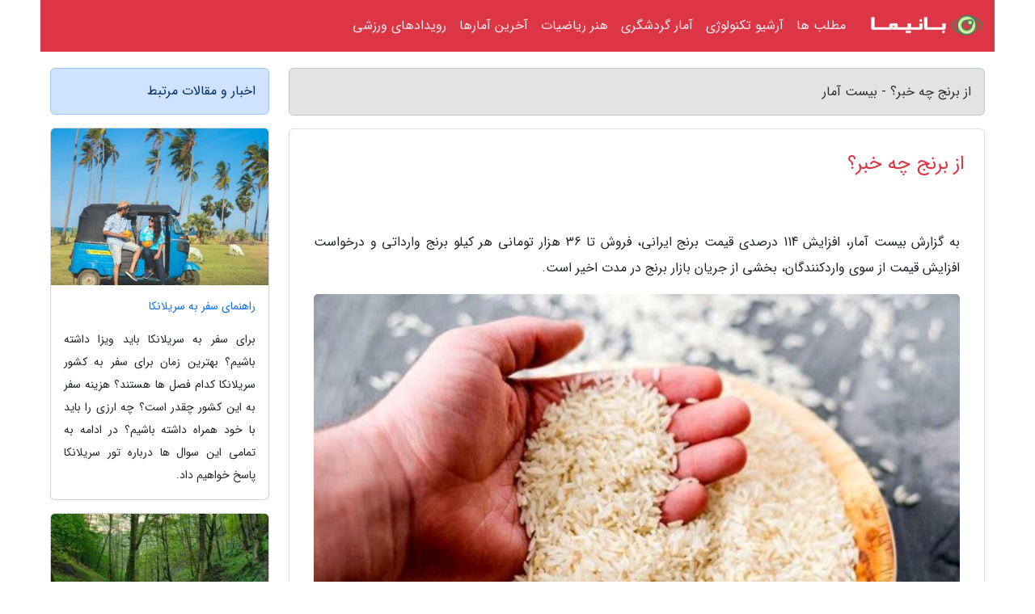

--- FILE ---
content_type: text/html; charset=UTF-8
request_url: https://20amar.ir/post/%D8%A7%D8%B2-%D8%A8%D8%B1%D9%86%D8%AC-%DA%86%D9%87-%D8%AE%D8%A8%D8%B1-3255
body_size: 6419
content:
<!doctype html>
<html dir="rtl">
<head prefix="og: http://ogp.me/ns# fb: http://ogp.me/ns/fb# article: http://ogp.me/ns/article#">
<meta charset="utf-8" >
<title>از برنج چه خبر؟ - بیست آمار</title>
<meta name="robots" content="index" >
<link rel="canonical" href="https://20amar.ir/post/%D8%A7%D8%B2-%D8%A8%D8%B1%D9%86%D8%AC-%DA%86%D9%87-%D8%AE%D8%A8%D8%B1-3255" >
<meta property="og:url" content="https://20amar.ir/post/%D8%A7%D8%B2-%D8%A8%D8%B1%D9%86%D8%AC-%DA%86%D9%87-%D8%AE%D8%A8%D8%B1-3255" >
	
<meta http-equiv="X-UA-Compatible" content="IE=edge">
<meta name="viewport" content="width=device-width, initial-scale=1.0" >	
<link rel="stylesheet" href="/module/template/framework/css/bootstrap.rtl.min.css" type="text/css" >
<link rel="stylesheet" type="text/css" href="/module/template/framework/css/style.css" >	
<meta name="twitter:card" content="summary_large_image" >
<meta name="twitter:domain" content="20amar.ir" >
<meta property="og:type" content="article">
<meta property="article:publisher" content="https://20amar.ir" >
<meta property="og:title" content="از برنج چه خبر؟ - بیست آمار" >
<meta property="fb:app_id" content="1147311521992329" >
<meta property="og:image" content="https://20amar.ir/upload/2022/06/26/052ffa71f415e04-62757fe9abc895-ee55417471b.jpg" >
<meta property="og:site_name" content="بیست آمار" >
<meta name="description" content="افزایش 114 درصدی قیمت برنج ایرانی، فروش تا 36 هزار تومانی هر کیلو برنج وارداتی و درخواست افزایش قیمت از سوی واردکنندگان، بخشی از جریان بازار برنج در مدت اخیر است. - بیست آمار" >
<meta property="og:description" content="افزایش 114 درصدی قیمت برنج ایرانی، فروش تا 36 هزار تومانی هر کیلو برنج وارداتی و درخواست افزایش قیمت از سوی واردکنندگان، بخشی از جریان بازار برنج در مدت اخیر است. - بیست آمار"  >
  
<script src="/module/template/framework/js/function.js?lastmod=1768606718"></script>


<link rel="icon" href="/favicon.ico" type="image/x-icon">
<link rel="stylesheet" href="/module/template/framework/css/fontawesome.css">
<!--[if lt IE 9]>
<script src="/module/template/framework/js/bootstrap/html5shiv.min.js" ></script>
<script src="/module/template/framework/js/bootstrap/respond.min.js" ></script>
<![endif]-->
</head>
<body class="alert-warning">
<div class="container alert-warning position-relative pt-5">	
<div id="sitebody" class="mt-3">
<header>
<div class="row header">
<div class="col-sm-12">
</div>	
</div>	
</header><div class="row main-content">
<div class="container">
<div class="row">
<div class="col-lg-9 col-md-8 mb-5">
<article>	
<div class="breadcrumb alert alert-secondary">
<h1 class="h6 m-0"> 	
از برنج چه خبر؟ - بیست آمار</h1>	
</div>
	
<div>
<div class="card shadow-sm border rounded p-0 mb-5 bg-white text-dark w-100 position-relative">
<h2 class="p-4 h4 text-danger mb-n4">از برنج چه خبر؟</h2>
<div class="custom-content card-body">
<div class="card-text">
<p>به گزارش بیست آمار، افزایش 114 درصدی قیمت برنج ایرانی، فروش تا 36 هزار تومانی هر کیلو برنج وارداتی و درخواست افزایش قیمت از سوی واردکنندگان، بخشی از جریان بازار برنج در مدت اخیر است.</p></div>	
<picture>	
<source media="(max-width: 480px)" srcset="/upload/2022/06/26/cache/thum_052ffa71f415e04-62757fe9abc895-ee55417471b.jpg">
<img src="https://20amar.ir/upload/2022/06/26/052ffa71f415e04-62757fe9abc895-ee55417471b.jpg" alt="از برنج چه خبر؟" class="card-img-top" title="از برنج چه خبر؟">
</picture>	

<div class="card-text mt-3">	
<p>به گزارش ایسنا، از نیمه دوم پارسال بازار برنج درگیر نوسان بوده و افزایش قیمت به ویژه برای برنج ایرانی رکود تازه ای ثبت کرده که در آمار های رسمی نیز به وضوح معین است.</p><h3>افزایش 114 درصدی قیمت برنج ایرانی</h3><p>گزارش اخیر مرکز آمار ایران از شرایط قیمت کالا های خوراکی نشان می دهد که برنج ایرانی در فروردین ماه امسال 114.6 درصد نسبت به همین ماه در سال قبل و 2.2 درصد نسبت به اسفند گران شده است.</p><p>هر کیلو برنج ایرانی در فروردین 1400 به طور میانه 35 هزار و 400 تومان قیمت داشته که به 74 هزار و 500 تومان در اسفند رسیده و برای فروردین امسال میانه قیمت 76 هزار تومان بوده و تا حدود 84 هزار تومان هم فروش رفته است.</p><p>این در حالی است که قیمت های موجود در بازار تا 100 هزار تومان هم برای برنج داخلی اعلام شده بود.</p><h3>برنج خارجی تا 36 هزار تومان قیمت خورد</h3><p>در مورد برنج وارداتی افزایش قیمت کمتر از برنج ایرانی بوده، ولی با این حال 31 درصد در فروردین نسبت به همین ماه در سال گذشته گران شده و رشد 1.9 درصدی در قیاس با اسفند داشته است.</p><p>هر کیلو برنج خارجی در ماه گذشته به طور میانه 32 هزار تومان قیمت داشته و تا 36 هزار و 500 تومان هم فروش رفته است، این کالا در فروردین پارسال حدود 24 هزار و 500 تومان ثبت شده بود.</p><h3>واردات 1.3 میلیارد دلاری و درخواست افزایش قیمت</h3><p>آخرین آمار واردات برنج نیز نشان می دهد که در سال گذشته، 1.5 میلیون تن به ارزش حدود 1.3میلیارد دلار برنج وارد ایران شده که نسبت به سال قبل از آن، 48 درصد در وزن و 42 درصد در ارزش رشد داشته است.</p><p>اخیرا نیز انجمن واردکنندگان برنج در مکاتبه ای با معاون اول رئیس جمهور خواستار افزایش قیمت برنج خارجی شده است، آن ها دلایل مختلفی برای این موضوع مطرح کرده اند که در اهم آن حذف ارز 4200 از حقوق ورودی و البته عدم معین تکلیف این تغییر در محاسبه عوارض واردات با وجود گذشته حدود یک ماه از ابلاغ قانون بودجه است.</p><span class="post-source">منبع: فرارو</span></div>	
</div>
<!--
<div class="text-center my-4 px-5 d-flex">
<div class="a2a_kit a2a_kit_size_32 a2a_default_style mx-auto">
<a class="a2a_button_twitter"></a>
<a class="a2a_button_linkedin"></a>
<a class="a2a_button_pinterest"></a>
<a class="a2a_button_telegram"></a>
<a class="a2a_button_reddit"></a>
<a class="a2a_button_tumblr"></a>
<a class="a2a_button_blogger"></a>
<a class="a2a_button_google_gmail"></a>
</div>
</div>		
<script async src="https://static.addtoany.com/menu/page.js"></script>
-->
<div class="p-4 border-top">
<div class="row small">
<span class="col-lg-3 col-sm-6">انتشار: <span content="2022-06-26 09:02:09" >5 تیر 1401</span></span>

<span class="col-lg-3 col-sm-6">بروزرسانی: <span content="2022-06-26 09:02:09" >5 تیر 1401</span></span>

<span class="col-lg-3 col-sm-6">
گردآورنده: <span >20amar.ir</span>
</span>
<span class="col-lg-3 col-sm-6">شناسه مطلب: 1490</span>
</div>
</div>
</div>
	
<div class="card w-100 mb-5 shadow-sm"><h3 class="heads commenthead h6 card-header alert-secondary" id="commenthead"><span>به "از برنج چه خبر؟" امتیاز دهید</span></h3><div class="comments card-body"><div class="vote" id="votbox"><form action="/module/component/comment/comment-process.php" method="post" class="form-inline d-inline-block"><span class="votetext px-0 form-check d-inline-block">امتیاز دهید: </span><span class="form-check-xs form-check-inline"><label class="form-check-label ps-1" for="inlineRadio1">1</label>
			<input  class="form-check-input" type="radio" id="inlineRadio1" name="rate" value="1"> </span><span class="form-check-xs form-check-inline"><label class="form-check-label ps-1" for="inlineRadio2">2</label>
			<input  class="form-check-input" type="radio" id="inlineRadio2" name="rate" value="2"> </span><span class="form-check-xs form-check-inline"><label class="form-check-label ps-1" for="inlineRadio3">3</label>
			<input  class="form-check-input" type="radio" id="inlineRadio3" name="rate" value="3"> </span><span class="form-check-xs form-check-inline"><label class="form-check-label ps-1" for="inlineRadio4">4</label>
			<input  class="form-check-input" type="radio" id="inlineRadio4" name="rate" value="4"> </span><span class="form-check-xs form-check-inline"><label class="form-check-label ps-1" for="inlineRadio5">5 </label>
			<input  class="form-check-input" type="radio" id="inlineRadio5" name="rate" value="5"> </span><input type="hidden" name="c_id" value="1490"><input type="hidden" name="c_type" value="post"><input type="hidden" name="c_url" value="/post/%D8%A7%D8%B2-%D8%A8%D8%B1%D9%86%D8%AC-%DA%86%D9%87-%D8%AE%D8%A8%D8%B1-3255"><input type="hidden" name="c_vote" value="1"><button class="btn btn-warning" type="submit">رای</button></form></div></div></div>
			<script>
			function getCookie(cname) {
			  let name = cname + "=";
			  let decodedCookie = decodeURIComponent(document.cookie);
			  let ca = decodedCookie.split(";");
			  for(let i = 0; i <ca.length; i++) {
				let c = ca[i];
				while (c.charAt(0) == " ") {
				  c = c.substring(1);
				}
				if (c.indexOf(name) == 0) {
				  return c.substring(name.length, c.length);
				}
			  }
			  return "";
			}
			function checkCookie() {
			
			  let vote = getCookie("post-1490");
			  if (vote != "") {
			  	var votes=document.getElementById("votbox").innerHTML="امتیاز شما: " + vote;
			  }
			}
			
			checkCookie();
			</script><div class="card w-100 shadow-sm"><h4 class="heads commenthead h6 card-header alert-secondary"><span>دیدگاه های مرتبط با "از برنج چه خبر؟"</span></h4><div class="respond card-body"><span class="comment_title small card-header w-100 mb-3 d-block text-danger">* نظرتان را در مورد این مقاله با ما درمیان بگذارید</span><div><form action="#" method="POST" class="comment-form" id="comment-form" ><div id="replytoname" class="alert-info mb-3 w-100"></div><div id="name-group" class="form-group mb-3"><input type="text" class="form-control bg-light" name="name" placeholder="نام (لازم)"></div><div id="email-group" class="form-group mb-3"><input style="direction:rtl;text-align:right" type="text" class="form-control bg-light" name="email" id="commentformemail" placeholder="ایمیل (لازم - نمایش داده نمی‌شود)"></div><div id="phone-group" class="form-group mb-3"><input type="text" class="form-control bg-light" name="phone" placeholder="شماره موبایل (اختیاری - نمایش داده نمی‌شود)"></div><div id="comment-group" class="form-group mb-3"><textarea class="form-control bg-light" name="comment" cols="45" rows="8" placeholder="دیدگاه یا سوال (لازم)"></textarea></div><div id="captcha-group" class="form-group mb-3"><label class="captcha mb-3">سوال اتفاقی: نام پایتخت ایران چیست؟</label><input type="text" class="form-control bg-light" name="captcha"></div><input type="hidden" class="form-control" name="content_id" value="1490"><input type="hidden" class="form-control" name="content_type" value="post"></form><button class="btn btn-success mb-3" onclick="myformhandler('comment-form','/module/component/comment/comment-process.php','formalert',false)" >ارسال</button> <span class="formalert"></span></div></div></div>	
</div>
</article>	
</div>	

<div id="sidebar" class="col-lg-3 col-md-4 mb-5">
<aside>	
	


<div class="tourel-head alert alert-primary">اخبار و مقالات مرتبط</div>

<div class="posts printhide sidposts card mb-3">
<div class="imgtitle">
<img class="card-img-top mb-3" src="/upload/2020/09/28/cache/thum_b7641aadedd9-7a76d4035df6-3762af67f62.jpg" alt="راهنمای سفر به سریلانکا">
<a class="poststitle d-block px-3 small text-decoration-none" href="/post/%D8%B1%D8%A7%D9%87%D9%86%D9%85%D8%A7%DB%8C-%D8%B3%D9%81%D8%B1-%D8%A8%D9%87-%D8%B3%D8%B1%DB%8C%D9%84%D8%A7%D9%86%DA%A9%D8%A7-2641">
راهنمای سفر به سریلانکا</a>
</div>
<div class="card-body">
<p class="description small p-0 m-0 text-justify">
برای سفر به سریلانکا باید ویزا داشته باشیم؟ بهترین زمان برای سفر به کشور سریلانکا کدام فصل ها هستند؟ هزینه سفر به این کشور چقدر است؟ چه ارزی را باید با خود همراه داشته باشیم؟ در ادامه به تمامی این سوال ها درباره تور سریلانکا پاسخ خواهیم داد.</p>
</div>
</div>


<div class="posts printhide sidposts card mb-3">
<div class="imgtitle">
<img class="card-img-top mb-3" src="/upload/2025/11/26/cache/thum_328928cc9e1b-897d75b0b4eb85c7b-e377169adb5d.jpg" alt="پارک جنگلی بی بی یانلو ، معرفی کامل و مسیر دسترسی">
<a class="poststitle d-block px-3 small text-decoration-none" href="/post/%D9%BE%D8%A7%D8%B1%DA%A9-%D8%AC%D9%86%DA%AF%D9%84%DB%8C-%D8%A8%DB%8C-%D8%A8%DB%8C-%DB%8C%D8%A7%D9%86%D9%84%D9%88-%D9%85%D8%B9%D8%B1%D9%81%DB%8C-6137">
پارک جنگلی بی بی یانلو ، معرفی کامل و مسیر دسترسی</a>
</div>
<div class="card-body">
<p class="description small p-0 m-0 text-justify">
استان گیلان، مهد جنگل های هیرکانی با اقلیمی همیشه سبز میزبان یکی از زیباترین و دست نخورده ترین ذخیره گاه های طبیعی ایران یعنی پارک جنگلی بی بی یانلو است. این پارک که در نزدیکی شهر مرزی آستارا قرار گرفته یک زیست بوم کامل و مقصدی رؤیایی برای طبیعت گردان حرفه ای، خانواده ها و پژوهشگران...</p>
</div>
</div>


<div class="posts printhide sidposts card mb-3">
<div class="imgtitle">
<img class="card-img-top mb-3" src="/upload/2024/12/23/cache/thum_031fa48bd0-860a086a76682-e75df7092f764.jpg" alt="مزایای رزرو آنلاین هتل">
<a class="poststitle d-block px-3 small text-decoration-none" href="/post/%D9%85%D8%B2%D8%A7%DB%8C%D8%A7%DB%8C-%D8%B1%D8%B2%D8%B1%D9%88-%D8%A2%D9%86%D9%84%D8%A7%DB%8C%D9%86-%D9%87%D8%AA%D9%84-8671">
مزایای رزرو آنلاین هتل</a>
</div>
<div class="card-body">
<p class="description small p-0 m-0 text-justify">
سامانه رزرواسیون آنلاین ایران هتل یکی از وب سایت های فعال در زمینه رزرو آنلاین هتل های ایران محسوب می گردد.</p>
</div>
</div>


<div class="posts printhide sidposts card mb-3">
<div class="imgtitle">
<img class="card-img-top mb-3" src="/upload/2024/10/31/cache/thum_25aa6e7f9afb-f0779e30b00-a41fe3cfcbb9.jpg" alt="توان افزایی گردشگری ایران با هتل های کپری کرمانی ها">
<a class="poststitle d-block px-3 small text-decoration-none" href="/post/%D8%AA%D9%88%D8%A7%D9%86-%D8%A7%D9%81%D8%B2%D8%A7%DB%8C%DB%8C-%DA%AF%D8%B1%D8%AF%D8%B4%DA%AF%D8%B1%DB%8C-%D8%A7%DB%8C%D8%B1%D8%A7%D9%86-%D8%A8%D8%A7-7707">
توان افزایی گردشگری ایران با هتل های کپری کرمانی ها</a>
</div>
<div class="card-body">
<p class="description small p-0 m-0 text-justify">
یگانه آقازمانی*: هتل های کپری هم آمدند. اکنون، گردشگران خارجی که در ماه های آینده به ایران می آیند و احتمالا دوران پسا تحریم، روزگار طلایی رونق گردشگری ایران را سبب می گردد، با فرصت های گردشگری مختلفی روبه رو خواهند شد. این فرصت های گردشگری، در راستا با رویکرد های اقتصاد مقاومتی...</p>
</div>
</div>

	

</aside>		
</div>	
</div>
</div>
</div>					
<div class="container"><div class="w-100"><ol class="breadcrumb border shadow-sm rounded-pill p-3" itemscope="" itemtype="http://schema.org/BreadcrumbList"><li class="breadcrumb-item" aria-current="page" itemprop="itemListElement" itemscope="" itemtype="http://schema.org/ListItem"><a itemprop="item" href="https://20amar.ir"><span itemprop="name">بیست آمار</span></a><meta itemprop="position" content="1" ></li><li class="separate px-2">»</li><li class="breadcrumb-item" itemprop="itemListElement" itemscope="" itemtype="http://schema.org/ListItem">
                        <a rel="nofollow noopener noreferrer" itemprop="item" href="/posts/blog">
                        <span itemprop="name"> همه اخبار و مقاله ها</span></a>
                        <meta itemprop="position" content="2" >
                        </li><li class="separate px-2">»</li><li class="breadcrumb-item" itemprop="itemListElement" itemscope="" itemtype="http://schema.org/ListItem">
                        <a rel="nofollow noopener noreferrer" itemprop="item" href="/posts/business-%DA%A9%D8%B3%D8%A8-%D9%88-%DA%A9%D8%A7%D8%B1">
                        <span itemprop="name"> کسب و کار</span></a>
                        <meta itemprop="position" content="3" >
                        </li><li class="separate px-2">»</li><li class="breadcrumb-item" itemprop="itemListElement" itemscope="" itemtype="http://schema.org/ListItem">
                        <a rel="nofollow noopener noreferrer" itemprop="item" href="/posts/marketing-%D8%A8%D8%A7%D8%B2%D8%A7%D8%B1%DB%8C%D8%A7%D8%A8%DB%8C">
                        <span itemprop="name"> بازاریابی و فروش</span></a>
                        <meta itemprop="position" content="4" >
                        </li><li class="separate px-2">»</li><li class="here breadcrumb-item">از برنج چه خبر؟</li></ol></div></div>

<div class="custom-navbar row bg-danger text-white position-absolute w-100" style="top:0" id="header">
<nav class="container">
<div class="navbar navbar-expand-lg navbar-dark">
<a class="navbar-brand" href="https://20amar.ir" id="logo" title="بیست آمار"><img src="https://20amar.ir/upload/logo/banima.ir.png" alt="بیست آمار" height="38"></a>
<button class="navbar-toggler" type="button" data-bs-toggle="collapse" data-bs-target="#navbarSupportedContent" aria-controls="navbarSupportedContent" aria-expanded="false" aria-label="Toggle navigation">
			  <span class="navbar-toggler-icon"></span>
			</button><div class="collapse navbar-collapse" id="navbarSupportedContent"><ul class="navbar-nav me-auto mb-2 mb-lg-0 "><li class="nav-item"><a rel="nofollow" class="nav-link" href="/posts/blog">مطلب ها</a></li><li class="nav-item"><a rel="nofollow" class="nav-link" href="/posts/technology-%D8%AA%DA%A9%D9%86%D9%88%D9%84%D9%88%DA%98%DB%8C">آرشیو تکنولوژی</a></li><li class="nav-item"><a rel="nofollow" class="nav-link" href="/posts/travel-%DA%AF%D8%B1%D8%AF%D8%B4%DA%AF%D8%B1%DB%8C">آمار گردشگری</a></li><li class="nav-item"><a rel="nofollow" class="nav-link" href="/posts/art-culture-%D9%81%D8%B1%D9%87%D9%86%DA%AF-%D9%87%D9%86%D8%B1">هنر ریاضیات</a></li><li class="nav-item"><a rel="nofollow" class="nav-link" href="/posts/news-%D8%A7%D8%AE%D8%A8%D8%A7%D8%B1">آخرین آمارها</a></li><li class="nav-item"><a rel="nofollow" class="nav-link" href="/posts/sport-%D9%88%D8%B1%D8%B2%D8%B4">رویدادهای ورزشی</a></li></ul></div>
</div>
</nav>
</div>

</div>

<div class="row bg-primary text-white">	
<footer class="container" id="mainfooter">
<div class="row pt-5" id="footer">
<div class="f-column clearright px-4 pb-5 col-md-4">
<div class="foothead h5 p-2">خبرنامه</div>
<div class="columnbody">
<p class="p-2"></p>
<form class="form-signin" id="newsletter" name="newsletter" action="#" method="post">
<div class="form-group">	
<input class="form-control text-right" required name="email" type="email" placeholder="ایمیل">	
</div>
<div class="form-group">	
<input class="form-control text-right" name="phone" type="tel" placeholder="موبایل">
</div>	
<button class="newsbutton btn btn-warning btn-aban" name="button" type="button" onClick="myformhandler('newsletter','/module/plugin/newsletter/newsletterhandler.php','newslalert')">عضویت</button>
<span class="newslalert"></span>
</form>
</div>
</div></div>
</footer>
</div>	
<div class="row" >
<span class="col-lg-12 bg-dark text-white text-center p-3 small en" id="copyright">	
Copyright © 2026 20amar.ir All rights reserved.
</span>	
</div>
<span class="phone">
</span>
</div>
<script>
window.onload = function () {	
	if (window.history.pushState) {
		window.history.pushState('', '/', window.location.pathname);
	} else {
		window.location.hash = '';
	}
}
</script>
<script src="/module/template/framework/js/bootstrap/bootstrap.bundle.min.js" ></script>
<script defer src="https://static.cloudflareinsights.com/beacon.min.js/vcd15cbe7772f49c399c6a5babf22c1241717689176015" integrity="sha512-ZpsOmlRQV6y907TI0dKBHq9Md29nnaEIPlkf84rnaERnq6zvWvPUqr2ft8M1aS28oN72PdrCzSjY4U6VaAw1EQ==" data-cf-beacon='{"version":"2024.11.0","token":"16048f234f464905865818e36bce51bc","r":1,"server_timing":{"name":{"cfCacheStatus":true,"cfEdge":true,"cfExtPri":true,"cfL4":true,"cfOrigin":true,"cfSpeedBrain":true},"location_startswith":null}}' crossorigin="anonymous"></script>
</body>
</html>